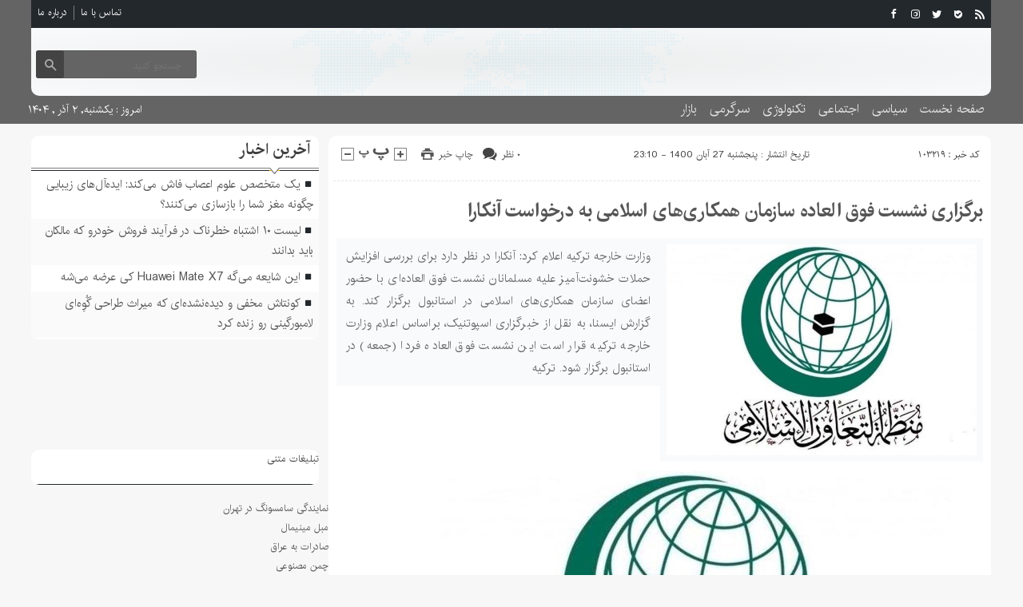

--- FILE ---
content_type: text/html; charset=UTF-8
request_url: https://mgwd.ir/%D8%A8%D8%B1%DA%AF%D8%B2%D8%A7%D8%B1%DB%8C-%D9%86%D8%B4%D8%B3%D8%AA-%D9%81%D9%88%D9%82-%D8%A7%D9%84%D8%B9%D8%A7%D8%AF%D9%87-%D8%B3%D8%A7%D8%B2%D9%85%D8%A7%D9%86-%D9%87%D9%85%DA%A9%D8%A7%D8%B1%DB%8C/
body_size: 12130
content:
<!DOCTYPE html>
<!--[if lt IE 7 ]><html class="ie ie6" dir="rtl" lang="fa-IR"> <![endif]-->
<!--[if IE 7 ]><html class="ie ie7" dir="rtl" lang="fa-IR"> <![endif]-->
<!--[if IE 8 ]><html class="ie ie8" dir="rtl" lang="fa-IR"> <![endif]-->
<!--[if (gte IE 9)|!(IE)]><!--><html dir="rtl" lang="fa-IR"> <!--<![endif]-->
<head><meta name="google-site-verification" content="1HESh9ArZgxVD2IbMQU9j87qsGCqgvBBoahTcS2RsiQ" />
<meta charset="UTF-8">
<title>برگزاری نشست فوق العاده سازمان همکاری‌های اسلامی به درخواست آنکارا | مجود نیوز</title>
<meta name='robots' content='max-image-preview:large' />
	<style>img:is([sizes="auto" i], [sizes^="auto," i]) { contain-intrinsic-size: 3000px 1500px }</style>
	<link rel="alternate" type="application/rss+xml" title="مجود نیوز &raquo; برگزاری نشست فوق العاده سازمان همکاری‌های اسلامی به درخواست آنکارا خوراک دیدگاه‌ها" href="https://mgwd.ir/%d8%a8%d8%b1%da%af%d8%b2%d8%a7%d8%b1%db%8c-%d9%86%d8%b4%d8%b3%d8%aa-%d9%81%d9%88%d9%82-%d8%a7%d9%84%d8%b9%d8%a7%d8%af%d9%87-%d8%b3%d8%a7%d8%b2%d9%85%d8%a7%d9%86-%d9%87%d9%85%da%a9%d8%a7%d8%b1%db%8c/feed/" />
<script type="text/javascript">
/* <![CDATA[ */
window._wpemojiSettings = {"baseUrl":"https:\/\/s.w.org\/images\/core\/emoji\/16.0.1\/72x72\/","ext":".png","svgUrl":"https:\/\/s.w.org\/images\/core\/emoji\/16.0.1\/svg\/","svgExt":".svg","source":{"concatemoji":"https:\/\/mgwd.ir\/wp-includes\/js\/wp-emoji-release.min.js"}};
/*! This file is auto-generated */
!function(s,n){var o,i,e;function c(e){try{var t={supportTests:e,timestamp:(new Date).valueOf()};sessionStorage.setItem(o,JSON.stringify(t))}catch(e){}}function p(e,t,n){e.clearRect(0,0,e.canvas.width,e.canvas.height),e.fillText(t,0,0);var t=new Uint32Array(e.getImageData(0,0,e.canvas.width,e.canvas.height).data),a=(e.clearRect(0,0,e.canvas.width,e.canvas.height),e.fillText(n,0,0),new Uint32Array(e.getImageData(0,0,e.canvas.width,e.canvas.height).data));return t.every(function(e,t){return e===a[t]})}function u(e,t){e.clearRect(0,0,e.canvas.width,e.canvas.height),e.fillText(t,0,0);for(var n=e.getImageData(16,16,1,1),a=0;a<n.data.length;a++)if(0!==n.data[a])return!1;return!0}function f(e,t,n,a){switch(t){case"flag":return n(e,"\ud83c\udff3\ufe0f\u200d\u26a7\ufe0f","\ud83c\udff3\ufe0f\u200b\u26a7\ufe0f")?!1:!n(e,"\ud83c\udde8\ud83c\uddf6","\ud83c\udde8\u200b\ud83c\uddf6")&&!n(e,"\ud83c\udff4\udb40\udc67\udb40\udc62\udb40\udc65\udb40\udc6e\udb40\udc67\udb40\udc7f","\ud83c\udff4\u200b\udb40\udc67\u200b\udb40\udc62\u200b\udb40\udc65\u200b\udb40\udc6e\u200b\udb40\udc67\u200b\udb40\udc7f");case"emoji":return!a(e,"\ud83e\udedf")}return!1}function g(e,t,n,a){var r="undefined"!=typeof WorkerGlobalScope&&self instanceof WorkerGlobalScope?new OffscreenCanvas(300,150):s.createElement("canvas"),o=r.getContext("2d",{willReadFrequently:!0}),i=(o.textBaseline="top",o.font="600 32px Arial",{});return e.forEach(function(e){i[e]=t(o,e,n,a)}),i}function t(e){var t=s.createElement("script");t.src=e,t.defer=!0,s.head.appendChild(t)}"undefined"!=typeof Promise&&(o="wpEmojiSettingsSupports",i=["flag","emoji"],n.supports={everything:!0,everythingExceptFlag:!0},e=new Promise(function(e){s.addEventListener("DOMContentLoaded",e,{once:!0})}),new Promise(function(t){var n=function(){try{var e=JSON.parse(sessionStorage.getItem(o));if("object"==typeof e&&"number"==typeof e.timestamp&&(new Date).valueOf()<e.timestamp+604800&&"object"==typeof e.supportTests)return e.supportTests}catch(e){}return null}();if(!n){if("undefined"!=typeof Worker&&"undefined"!=typeof OffscreenCanvas&&"undefined"!=typeof URL&&URL.createObjectURL&&"undefined"!=typeof Blob)try{var e="postMessage("+g.toString()+"("+[JSON.stringify(i),f.toString(),p.toString(),u.toString()].join(",")+"));",a=new Blob([e],{type:"text/javascript"}),r=new Worker(URL.createObjectURL(a),{name:"wpTestEmojiSupports"});return void(r.onmessage=function(e){c(n=e.data),r.terminate(),t(n)})}catch(e){}c(n=g(i,f,p,u))}t(n)}).then(function(e){for(var t in e)n.supports[t]=e[t],n.supports.everything=n.supports.everything&&n.supports[t],"flag"!==t&&(n.supports.everythingExceptFlag=n.supports.everythingExceptFlag&&n.supports[t]);n.supports.everythingExceptFlag=n.supports.everythingExceptFlag&&!n.supports.flag,n.DOMReady=!1,n.readyCallback=function(){n.DOMReady=!0}}).then(function(){return e}).then(function(){var e;n.supports.everything||(n.readyCallback(),(e=n.source||{}).concatemoji?t(e.concatemoji):e.wpemoji&&e.twemoji&&(t(e.twemoji),t(e.wpemoji)))}))}((window,document),window._wpemojiSettings);
/* ]]> */
</script>
<style id='wp-emoji-styles-inline-css' type='text/css'>

	img.wp-smiley, img.emoji {
		display: inline !important;
		border: none !important;
		box-shadow: none !important;
		height: 1em !important;
		width: 1em !important;
		margin: 0 0.07em !important;
		vertical-align: -0.1em !important;
		background: none !important;
		padding: 0 !important;
	}
</style>
<link rel='stylesheet' id='wp-block-library-rtl-css' href='https://mgwd.ir/wp-includes/css/dist/block-library/style-rtl.min.css' type='text/css' media='all' />
<style id='classic-theme-styles-inline-css' type='text/css'>
/*! This file is auto-generated */
.wp-block-button__link{color:#fff;background-color:#32373c;border-radius:9999px;box-shadow:none;text-decoration:none;padding:calc(.667em + 2px) calc(1.333em + 2px);font-size:1.125em}.wp-block-file__button{background:#32373c;color:#fff;text-decoration:none}
</style>
<style id='global-styles-inline-css' type='text/css'>
:root{--wp--preset--aspect-ratio--square: 1;--wp--preset--aspect-ratio--4-3: 4/3;--wp--preset--aspect-ratio--3-4: 3/4;--wp--preset--aspect-ratio--3-2: 3/2;--wp--preset--aspect-ratio--2-3: 2/3;--wp--preset--aspect-ratio--16-9: 16/9;--wp--preset--aspect-ratio--9-16: 9/16;--wp--preset--color--black: #000000;--wp--preset--color--cyan-bluish-gray: #abb8c3;--wp--preset--color--white: #ffffff;--wp--preset--color--pale-pink: #f78da7;--wp--preset--color--vivid-red: #cf2e2e;--wp--preset--color--luminous-vivid-orange: #ff6900;--wp--preset--color--luminous-vivid-amber: #fcb900;--wp--preset--color--light-green-cyan: #7bdcb5;--wp--preset--color--vivid-green-cyan: #00d084;--wp--preset--color--pale-cyan-blue: #8ed1fc;--wp--preset--color--vivid-cyan-blue: #0693e3;--wp--preset--color--vivid-purple: #9b51e0;--wp--preset--gradient--vivid-cyan-blue-to-vivid-purple: linear-gradient(135deg,rgba(6,147,227,1) 0%,rgb(155,81,224) 100%);--wp--preset--gradient--light-green-cyan-to-vivid-green-cyan: linear-gradient(135deg,rgb(122,220,180) 0%,rgb(0,208,130) 100%);--wp--preset--gradient--luminous-vivid-amber-to-luminous-vivid-orange: linear-gradient(135deg,rgba(252,185,0,1) 0%,rgba(255,105,0,1) 100%);--wp--preset--gradient--luminous-vivid-orange-to-vivid-red: linear-gradient(135deg,rgba(255,105,0,1) 0%,rgb(207,46,46) 100%);--wp--preset--gradient--very-light-gray-to-cyan-bluish-gray: linear-gradient(135deg,rgb(238,238,238) 0%,rgb(169,184,195) 100%);--wp--preset--gradient--cool-to-warm-spectrum: linear-gradient(135deg,rgb(74,234,220) 0%,rgb(151,120,209) 20%,rgb(207,42,186) 40%,rgb(238,44,130) 60%,rgb(251,105,98) 80%,rgb(254,248,76) 100%);--wp--preset--gradient--blush-light-purple: linear-gradient(135deg,rgb(255,206,236) 0%,rgb(152,150,240) 100%);--wp--preset--gradient--blush-bordeaux: linear-gradient(135deg,rgb(254,205,165) 0%,rgb(254,45,45) 50%,rgb(107,0,62) 100%);--wp--preset--gradient--luminous-dusk: linear-gradient(135deg,rgb(255,203,112) 0%,rgb(199,81,192) 50%,rgb(65,88,208) 100%);--wp--preset--gradient--pale-ocean: linear-gradient(135deg,rgb(255,245,203) 0%,rgb(182,227,212) 50%,rgb(51,167,181) 100%);--wp--preset--gradient--electric-grass: linear-gradient(135deg,rgb(202,248,128) 0%,rgb(113,206,126) 100%);--wp--preset--gradient--midnight: linear-gradient(135deg,rgb(2,3,129) 0%,rgb(40,116,252) 100%);--wp--preset--font-size--small: 13px;--wp--preset--font-size--medium: 20px;--wp--preset--font-size--large: 36px;--wp--preset--font-size--x-large: 42px;--wp--preset--spacing--20: 0.44rem;--wp--preset--spacing--30: 0.67rem;--wp--preset--spacing--40: 1rem;--wp--preset--spacing--50: 1.5rem;--wp--preset--spacing--60: 2.25rem;--wp--preset--spacing--70: 3.38rem;--wp--preset--spacing--80: 5.06rem;--wp--preset--shadow--natural: 6px 6px 9px rgba(0, 0, 0, 0.2);--wp--preset--shadow--deep: 12px 12px 50px rgba(0, 0, 0, 0.4);--wp--preset--shadow--sharp: 6px 6px 0px rgba(0, 0, 0, 0.2);--wp--preset--shadow--outlined: 6px 6px 0px -3px rgba(255, 255, 255, 1), 6px 6px rgba(0, 0, 0, 1);--wp--preset--shadow--crisp: 6px 6px 0px rgba(0, 0, 0, 1);}:where(.is-layout-flex){gap: 0.5em;}:where(.is-layout-grid){gap: 0.5em;}body .is-layout-flex{display: flex;}.is-layout-flex{flex-wrap: wrap;align-items: center;}.is-layout-flex > :is(*, div){margin: 0;}body .is-layout-grid{display: grid;}.is-layout-grid > :is(*, div){margin: 0;}:where(.wp-block-columns.is-layout-flex){gap: 2em;}:where(.wp-block-columns.is-layout-grid){gap: 2em;}:where(.wp-block-post-template.is-layout-flex){gap: 1.25em;}:where(.wp-block-post-template.is-layout-grid){gap: 1.25em;}.has-black-color{color: var(--wp--preset--color--black) !important;}.has-cyan-bluish-gray-color{color: var(--wp--preset--color--cyan-bluish-gray) !important;}.has-white-color{color: var(--wp--preset--color--white) !important;}.has-pale-pink-color{color: var(--wp--preset--color--pale-pink) !important;}.has-vivid-red-color{color: var(--wp--preset--color--vivid-red) !important;}.has-luminous-vivid-orange-color{color: var(--wp--preset--color--luminous-vivid-orange) !important;}.has-luminous-vivid-amber-color{color: var(--wp--preset--color--luminous-vivid-amber) !important;}.has-light-green-cyan-color{color: var(--wp--preset--color--light-green-cyan) !important;}.has-vivid-green-cyan-color{color: var(--wp--preset--color--vivid-green-cyan) !important;}.has-pale-cyan-blue-color{color: var(--wp--preset--color--pale-cyan-blue) !important;}.has-vivid-cyan-blue-color{color: var(--wp--preset--color--vivid-cyan-blue) !important;}.has-vivid-purple-color{color: var(--wp--preset--color--vivid-purple) !important;}.has-black-background-color{background-color: var(--wp--preset--color--black) !important;}.has-cyan-bluish-gray-background-color{background-color: var(--wp--preset--color--cyan-bluish-gray) !important;}.has-white-background-color{background-color: var(--wp--preset--color--white) !important;}.has-pale-pink-background-color{background-color: var(--wp--preset--color--pale-pink) !important;}.has-vivid-red-background-color{background-color: var(--wp--preset--color--vivid-red) !important;}.has-luminous-vivid-orange-background-color{background-color: var(--wp--preset--color--luminous-vivid-orange) !important;}.has-luminous-vivid-amber-background-color{background-color: var(--wp--preset--color--luminous-vivid-amber) !important;}.has-light-green-cyan-background-color{background-color: var(--wp--preset--color--light-green-cyan) !important;}.has-vivid-green-cyan-background-color{background-color: var(--wp--preset--color--vivid-green-cyan) !important;}.has-pale-cyan-blue-background-color{background-color: var(--wp--preset--color--pale-cyan-blue) !important;}.has-vivid-cyan-blue-background-color{background-color: var(--wp--preset--color--vivid-cyan-blue) !important;}.has-vivid-purple-background-color{background-color: var(--wp--preset--color--vivid-purple) !important;}.has-black-border-color{border-color: var(--wp--preset--color--black) !important;}.has-cyan-bluish-gray-border-color{border-color: var(--wp--preset--color--cyan-bluish-gray) !important;}.has-white-border-color{border-color: var(--wp--preset--color--white) !important;}.has-pale-pink-border-color{border-color: var(--wp--preset--color--pale-pink) !important;}.has-vivid-red-border-color{border-color: var(--wp--preset--color--vivid-red) !important;}.has-luminous-vivid-orange-border-color{border-color: var(--wp--preset--color--luminous-vivid-orange) !important;}.has-luminous-vivid-amber-border-color{border-color: var(--wp--preset--color--luminous-vivid-amber) !important;}.has-light-green-cyan-border-color{border-color: var(--wp--preset--color--light-green-cyan) !important;}.has-vivid-green-cyan-border-color{border-color: var(--wp--preset--color--vivid-green-cyan) !important;}.has-pale-cyan-blue-border-color{border-color: var(--wp--preset--color--pale-cyan-blue) !important;}.has-vivid-cyan-blue-border-color{border-color: var(--wp--preset--color--vivid-cyan-blue) !important;}.has-vivid-purple-border-color{border-color: var(--wp--preset--color--vivid-purple) !important;}.has-vivid-cyan-blue-to-vivid-purple-gradient-background{background: var(--wp--preset--gradient--vivid-cyan-blue-to-vivid-purple) !important;}.has-light-green-cyan-to-vivid-green-cyan-gradient-background{background: var(--wp--preset--gradient--light-green-cyan-to-vivid-green-cyan) !important;}.has-luminous-vivid-amber-to-luminous-vivid-orange-gradient-background{background: var(--wp--preset--gradient--luminous-vivid-amber-to-luminous-vivid-orange) !important;}.has-luminous-vivid-orange-to-vivid-red-gradient-background{background: var(--wp--preset--gradient--luminous-vivid-orange-to-vivid-red) !important;}.has-very-light-gray-to-cyan-bluish-gray-gradient-background{background: var(--wp--preset--gradient--very-light-gray-to-cyan-bluish-gray) !important;}.has-cool-to-warm-spectrum-gradient-background{background: var(--wp--preset--gradient--cool-to-warm-spectrum) !important;}.has-blush-light-purple-gradient-background{background: var(--wp--preset--gradient--blush-light-purple) !important;}.has-blush-bordeaux-gradient-background{background: var(--wp--preset--gradient--blush-bordeaux) !important;}.has-luminous-dusk-gradient-background{background: var(--wp--preset--gradient--luminous-dusk) !important;}.has-pale-ocean-gradient-background{background: var(--wp--preset--gradient--pale-ocean) !important;}.has-electric-grass-gradient-background{background: var(--wp--preset--gradient--electric-grass) !important;}.has-midnight-gradient-background{background: var(--wp--preset--gradient--midnight) !important;}.has-small-font-size{font-size: var(--wp--preset--font-size--small) !important;}.has-medium-font-size{font-size: var(--wp--preset--font-size--medium) !important;}.has-large-font-size{font-size: var(--wp--preset--font-size--large) !important;}.has-x-large-font-size{font-size: var(--wp--preset--font-size--x-large) !important;}
:where(.wp-block-post-template.is-layout-flex){gap: 1.25em;}:where(.wp-block-post-template.is-layout-grid){gap: 1.25em;}
:where(.wp-block-columns.is-layout-flex){gap: 2em;}:where(.wp-block-columns.is-layout-grid){gap: 2em;}
:root :where(.wp-block-pullquote){font-size: 1.5em;line-height: 1.6;}
</style>
<link rel='stylesheet' id='stylecss-css' href='https://mgwd.ir/wp-content/themes/fanous/style.css' type='text/css' media='all' />
<link rel='stylesheet' id='carousel-css' href='https://mgwd.ir/wp-content/themes/fanous/css/owl.carousel.css' type='text/css' media='all' />
<link rel='stylesheet' id='irancss-css' href='https://mgwd.ir/wp-content/themes/fanous/css/fonts/iran.css' type='text/css' media='all' />
<link rel='stylesheet' id='blackcss-css' href='https://mgwd.ir/wp-content/themes/fanous/css/color/black.css' type='text/css' media='all' />
<link rel='stylesheet' id='responsive-css' href='https://mgwd.ir/wp-content/themes/fanous/css/responsive.css' type='text/css' media='all' />
<script type="text/javascript" src="https://mgwd.ir/wp-includes/js/jquery/jquery.min.js" id="jquery-core-js"></script>
<script type="text/javascript" src="https://mgwd.ir/wp-includes/js/jquery/jquery-migrate.min.js" id="jquery-migrate-js"></script>
<script type="text/javascript" src="https://mgwd.ir/wp-content/themes/fanous/js/plugin.bayannews.js" id="plugins-js"></script>
<script type="text/javascript" src="https://mgwd.ir/wp-content/themes/fanous/js/owlcarousel.bayannews.js" id="owlcarousel-js"></script>
<script type="text/javascript" src="https://mgwd.ir/wp-content/themes/fanous/js/oc.plugin.bayannews.js" id="ocplugin-js"></script>
<script type="text/javascript" src="https://mgwd.ir/wp-content/themes/fanous/js/enscroll.bayannews.js" id="enscroll-js"></script>
<link rel="https://api.w.org/" href="https://mgwd.ir/wp-json/" /><link rel="alternate" title="JSON" type="application/json" href="https://mgwd.ir/wp-json/wp/v2/posts/103219" /><link rel="EditURI" type="application/rsd+xml" title="RSD" href="https://mgwd.ir/xmlrpc.php?rsd" />
<meta name="generator" content="WordPress 6.8.3" />
<link rel="canonical" href="https://mgwd.ir/%d8%a8%d8%b1%da%af%d8%b2%d8%a7%d8%b1%db%8c-%d9%86%d8%b4%d8%b3%d8%aa-%d9%81%d9%88%d9%82-%d8%a7%d9%84%d8%b9%d8%a7%d8%af%d9%87-%d8%b3%d8%a7%d8%b2%d9%85%d8%a7%d9%86-%d9%87%d9%85%da%a9%d8%a7%d8%b1%db%8c/" />
<link rel='shortlink' href='https://mgwd.ir/?p=103219' />
<link rel="alternate" title="oEmbed (JSON)" type="application/json+oembed" href="https://mgwd.ir/wp-json/oembed/1.0/embed?url=https%3A%2F%2Fmgwd.ir%2F%25d8%25a8%25d8%25b1%25da%25af%25d8%25b2%25d8%25a7%25d8%25b1%25db%258c-%25d9%2586%25d8%25b4%25d8%25b3%25d8%25aa-%25d9%2581%25d9%2588%25d9%2582-%25d8%25a7%25d9%2584%25d8%25b9%25d8%25a7%25d8%25af%25d9%2587-%25d8%25b3%25d8%25a7%25d8%25b2%25d9%2585%25d8%25a7%25d9%2586-%25d9%2587%25d9%2585%25da%25a9%25d8%25a7%25d8%25b1%25db%258c%2F" />
<link rel="alternate" title="oEmbed (XML)" type="text/xml+oembed" href="https://mgwd.ir/wp-json/oembed/1.0/embed?url=https%3A%2F%2Fmgwd.ir%2F%25d8%25a8%25d8%25b1%25da%25af%25d8%25b2%25d8%25a7%25d8%25b1%25db%258c-%25d9%2586%25d8%25b4%25d8%25b3%25d8%25aa-%25d9%2581%25d9%2588%25d9%2582-%25d8%25a7%25d9%2584%25d8%25b9%25d8%25a7%25d8%25af%25d9%2587-%25d8%25b3%25d8%25a7%25d8%25b2%25d9%2585%25d8%25a7%25d9%2586-%25d9%2587%25d9%2585%25da%25a9%25d8%25a7%25d8%25b1%25db%258c%2F&#038;format=xml" />
<link href="https://mgwd.ir/wp-content/themes/fanous/favicon.ico" rel="shortcut icon">

<meta property="og:image" content="https://mgwd.ir/wp-includes/images/media/default.svg" />
<!--[if IE]><script src="https://mgwd.ir/wp-content/themes/fanous/js/modernizr.js"></script><![endif]-->
<meta name="fontiran.com:license" content="JJQVH">
<meta name="viewport" content="width=device-width, initial-scale=1">
<meta name="MobileOptimized" content="width">
<meta name="HandheldFriendly" content="true"> 
<meta name="theme-color" content="#23282d">
<link rel="pingback" href="https://mgwd.ir/xmlrpc.php">
<link rel="icon" href="https://mgwd.ir/wp-content/uploads/2021/12/cropped-Untitled-32x32.png" sizes="32x32" />
<link rel="icon" href="https://mgwd.ir/wp-content/uploads/2021/12/cropped-Untitled-192x192.png" sizes="192x192" />
<link rel="apple-touch-icon" href="https://mgwd.ir/wp-content/uploads/2021/12/cropped-Untitled-180x180.png" />
<meta name="msapplication-TileImage" content="https://mgwd.ir/wp-content/uploads/2021/12/cropped-Untitled-270x270.png" />
</head><meta name="google-site-verification" content="1HESh9ArZgxVD2IbMQU9j87qsGCqgvBBoahTcS2RsiQ" />
<body class="body">
<header id="header">


<div class="container">

<div class="topheader">

<div class="topheaderr">

</div><!-- topheaderr --> 


  




<div class="topheaderl">

<div class="hsocials">


<a class="icon-facebook" title="فيسبوک" rel="nofollow" target="_blank" href="#"></a>

<a class="icon-instagram" title="اينستاگرام" rel="nofollow" target="_blank" href="#"></a>
<a class="icon-twitter" title="تويتر" rel="nofollow" target="_blank" href="#"></a>











<a class="icon-bale" title="بله" rel="nofollow" target="_blank" href="#"></a>


<a class=" icon-feed" title="فید"  target="_blank" href="https://mgwd.ir/feed/rss/"></a>

 </div>
  
 
 
</div><!-- topheaderl -->
<nav>
  <div class="menu-%d9%85%d9%86%d9%88%db%8c-%d8%ac%d8%b3%d8%aa%d8%ac%d9%88-container"><ul id="menu-%d9%85%d9%86%d9%88%db%8c-%d8%ac%d8%b3%d8%aa%d8%ac%d9%88" class="none"><li id="menu-item-122" class="menu-item menu-item-type-post_type menu-item-object-page menu-item-122"><a href="https://mgwd.ir/%d8%aa%d9%85%d8%a7%d8%b3-%d8%a8%d8%a7-%d9%85%d8%a7/">تماس با ما</a></li>
<li id="menu-item-123" class="menu-item menu-item-type-post_type menu-item-object-page menu-item-123"><a href="https://mgwd.ir/%d8%af%d8%b1%d8%a8%d8%a7%d8%b1%d9%87-%d9%85%d8%a7/">درباره ما</a></li>
</ul></div>  </nav>









</div><!-- topheader -->

</div><!-- container -->



<div class="container">
<div class="logo_search">

   <div class="logo">
   
   <a title="" href="https://mgwd.ir">
<h1></h1>
<h2></h2>

</a>
                </div>
                <!-- logo -->
		
				
            <div class="ads">

                <a  href="">
				<img src="" alt="" title="" alt="" /></a>
<!-- پایان تبلیغات متنی  در تاریخ  می باشد -->


            </div>			
			        					
					
					
					
					
	<div class="search_area">	<form class="search" method="get" action="https://mgwd.ir">
<input type="text" value="" placeholder="جستجو کنید..." name="s" class="text">
<button type="submit"><i class="icon-search"></i></button>
</form>	

			
</div>					
					
					
					
					
					
					
	
</div> <!-- logo_search -->
</div> <!-- container -->



<nav class="categories">
<div class="containerh">
<div class="bodydeactive"></div>

<div class="navicon"><i class="icon-menu"></i></div>


<ul class="zetta-menu zm-response-switch zm-effect-slide-bottom">
<em class="headfix">
<b>مجود نیوز</b>
<b></b>
<i>x</i>
</em>
<span class="cat_menu">
<a title="مجود نیوز" href="https://mgwd.ir">صفحه اصلی</a>

<a title="تماس با ما" href="https://mgwd.ir/contactus/">تماس با ما</a>


<span>موضوعات</span>
</span>
<li id="menu-item-16" class="menu-item menu-item-type-custom menu-item-object-custom menu-item-home menu-item-16"><a href="https://mgwd.ir">صفحه نخست</a><i class="icon-cheveron-down has-children-menu-item-icon"></i></li>
<li id="menu-item-108" class="menu-item menu-item-type-taxonomy menu-item-object-category menu-item-108"><a href="https://mgwd.ir/category/%d8%b3%db%8c%d8%a7%d8%b3%db%8c/">سیاسی</a><i class="icon-cheveron-down has-children-menu-item-icon"></i></li>
<li id="menu-item-208758" class="menu-item menu-item-type-taxonomy menu-item-object-category menu-item-has-children menu-item-208758"><a href="https://mgwd.ir/category/%d8%a7%d8%ac%d8%aa%d9%85%d8%a7%d8%b9%db%8c/">اجتماعی</a><i class="icon-cheveron-down has-children-menu-item-icon"></i>
<ul class="sub-menu">
	<li id="menu-item-208759" class="menu-item menu-item-type-taxonomy menu-item-object-category menu-item-208759"><a href="https://mgwd.ir/category/%d8%a7%d9%86%da%af%db%8c%d8%b2%d8%b4%db%8c/">انگیزشی</a><i class="icon-cheveron-down has-children-menu-item-icon"></i></li>
	<li id="menu-item-208760" class="menu-item menu-item-type-taxonomy menu-item-object-category menu-item-208760"><a href="https://mgwd.ir/category/%d8%ad%d9%82%d9%88%d9%82%db%8c/">حقوقی</a><i class="icon-cheveron-down has-children-menu-item-icon"></i></li>
	<li id="menu-item-208761" class="menu-item menu-item-type-taxonomy menu-item-object-category menu-item-208761"><a href="https://mgwd.ir/category/%d8%a2%d9%85%d9%88%d8%b2%d8%b4%db%8c/">آموزشی</a><i class="icon-cheveron-down has-children-menu-item-icon"></i></li>
	<li id="menu-item-208762" class="menu-item menu-item-type-taxonomy menu-item-object-category menu-item-208762"><a href="https://mgwd.ir/category/%d8%a2%d8%b4%d9%be%d8%b2%db%8c/">آشپزی</a><i class="icon-cheveron-down has-children-menu-item-icon"></i></li>
	<li id="menu-item-208763" class="menu-item menu-item-type-taxonomy menu-item-object-category menu-item-208763"><a href="https://mgwd.ir/category/%d9%be%d8%b2%d8%b4%da%a9%db%8c/">پزشکی</a><i class="icon-cheveron-down has-children-menu-item-icon"></i></li>
	<li id="menu-item-208764" class="menu-item menu-item-type-taxonomy menu-item-object-category menu-item-208764"><a href="https://mgwd.ir/category/%d8%ad%d9%88%d8%a7%d8%af%d8%ab/">حوادث</a><i class="icon-cheveron-down has-children-menu-item-icon"></i></li>
	<li id="menu-item-208765" class="menu-item menu-item-type-taxonomy menu-item-object-category menu-item-208765"><a href="https://mgwd.ir/category/%d8%b2%db%8c%d8%a8%d8%a7%db%8c%db%8c-%d9%88-%d8%b2%d9%86%d8%af%da%af%db%8c/">زیبایی و زندگی</a><i class="icon-cheveron-down has-children-menu-item-icon"></i></li>
	<li id="menu-item-208766" class="menu-item menu-item-type-taxonomy menu-item-object-category menu-item-208766"><a href="https://mgwd.ir/category/%d8%b3%d9%84%d8%a7%d9%85%d8%aa%db%8c/">سلامتی</a><i class="icon-cheveron-down has-children-menu-item-icon"></i></li>
	<li id="menu-item-208767" class="menu-item menu-item-type-taxonomy menu-item-object-category menu-item-208767"><a href="https://mgwd.ir/category/%da%a9%d8%b4%d8%a7%d9%88%d8%b1%d8%b2%db%8c/">کشاورزی</a><i class="icon-cheveron-down has-children-menu-item-icon"></i></li>
	<li id="menu-item-208768" class="menu-item menu-item-type-taxonomy menu-item-object-category menu-item-208768"><a href="https://mgwd.ir/category/%d9%85%d8%ad%db%8c%d8%b7-%d8%b2%db%8c%d8%b3%d8%aa/">محیط زیست</a><i class="icon-cheveron-down has-children-menu-item-icon"></i></li>
	<li id="menu-item-208769" class="menu-item menu-item-type-taxonomy menu-item-object-category menu-item-208769"><a href="https://mgwd.ir/category/%d9%87%d9%88%d8%a7%d8%b4%d9%86%d8%a7%d8%b3%db%8c/">هواشناسی</a><i class="icon-cheveron-down has-children-menu-item-icon"></i></li>
</ul>
</li>
<li id="menu-item-208770" class="menu-item menu-item-type-taxonomy menu-item-object-category menu-item-has-children menu-item-208770"><a href="https://mgwd.ir/category/%d8%aa%da%a9%d9%86%d9%88%d9%84%d9%88%da%98%db%8c/">تکنولوژی</a><i class="icon-cheveron-down has-children-menu-item-icon"></i>
<ul class="sub-menu">
	<li id="menu-item-208771" class="menu-item menu-item-type-taxonomy menu-item-object-category menu-item-208771"><a href="https://mgwd.ir/category/%d8%b9%d9%84%d9%85-%d9%88-%d8%aa%da%a9%d9%86%d9%88%d9%84%d9%88%da%98%db%8c/">علم و تکنولوژی</a><i class="icon-cheveron-down has-children-menu-item-icon"></i></li>
	<li id="menu-item-208772" class="menu-item menu-item-type-taxonomy menu-item-object-category menu-item-208772"><a href="https://mgwd.ir/category/%d8%a7%d8%b1%d8%aa%d8%a8%d8%a7%d8%b7%d8%a7%d8%aa/">ارتباطات</a><i class="icon-cheveron-down has-children-menu-item-icon"></i></li>
	<li id="menu-item-208773" class="menu-item menu-item-type-taxonomy menu-item-object-category menu-item-208773"><a href="https://mgwd.ir/category/%d8%b9%d9%84%d9%85-%d9%88-%d9%81%d9%86%d8%a7%d9%88%d8%b1%db%8c/">علم و فناوری</a><i class="icon-cheveron-down has-children-menu-item-icon"></i></li>
	<li id="menu-item-208774" class="menu-item menu-item-type-taxonomy menu-item-object-category menu-item-208774"><a href="https://mgwd.ir/category/%d8%ae%d9%88%d8%af%d8%b1%d9%88/">خودرو</a><i class="icon-cheveron-down has-children-menu-item-icon"></i></li>
	<li id="menu-item-208775" class="menu-item menu-item-type-taxonomy menu-item-object-category menu-item-208775"><a href="https://mgwd.ir/category/%da%a9%d8%a7%d9%85%d9%be%db%8c%d9%88%d8%aa%d8%b1/">کامپیوتر</a><i class="icon-cheveron-down has-children-menu-item-icon"></i></li>
	<li id="menu-item-208776" class="menu-item menu-item-type-taxonomy menu-item-object-category menu-item-208776"><a href="https://mgwd.ir/category/%d9%85%d9%88%d8%a8%d8%a7%db%8c%d9%84/">موبایل</a><i class="icon-cheveron-down has-children-menu-item-icon"></i></li>
	<li id="menu-item-208777" class="menu-item menu-item-type-taxonomy menu-item-object-category menu-item-208777"><a href="https://mgwd.ir/category/%d8%a7%d9%86%d8%b1%da%98%db%8c/">انرژی</a><i class="icon-cheveron-down has-children-menu-item-icon"></i></li>
</ul>
</li>
<li id="menu-item-208778" class="menu-item menu-item-type-taxonomy menu-item-object-category menu-item-has-children menu-item-208778"><a href="https://mgwd.ir/category/%d8%b3%d8%b1%da%af%d8%b1%d9%85%db%8c/">سرگرمی</a><i class="icon-cheveron-down has-children-menu-item-icon"></i>
<ul class="sub-menu">
	<li id="menu-item-208779" class="menu-item menu-item-type-taxonomy menu-item-object-category menu-item-208779"><a href="https://mgwd.ir/category/%d9%81%d8%b1%d9%87%d9%86%da%af%db%8c/">فرهنگی</a><i class="icon-cheveron-down has-children-menu-item-icon"></i></li>
	<li id="menu-item-208780" class="menu-item menu-item-type-taxonomy menu-item-object-category menu-item-208780"><a href="https://mgwd.ir/category/%d9%88%d8%b1%d8%b2%d8%b4%db%8c/">ورزشی</a><i class="icon-cheveron-down has-children-menu-item-icon"></i></li>
	<li id="menu-item-208781" class="menu-item menu-item-type-taxonomy menu-item-object-category menu-item-208781"><a href="https://mgwd.ir/category/%d9%81%db%8c%d9%84%d9%85-%d9%88-%d8%b3%d8%b1%db%8c%d8%a7%d9%84/">فیلم و سریال</a><i class="icon-cheveron-down has-children-menu-item-icon"></i></li>
	<li id="menu-item-208782" class="menu-item menu-item-type-taxonomy menu-item-object-category menu-item-208782"><a href="https://mgwd.ir/category/%d9%85%d9%88%d8%b3%db%8c%d9%82%db%8c/">موسیقی</a><i class="icon-cheveron-down has-children-menu-item-icon"></i></li>
	<li id="menu-item-208783" class="menu-item menu-item-type-taxonomy menu-item-object-category menu-item-208783"><a href="https://mgwd.ir/category/%da%a9%d8%aa%d8%a7%d8%a8/">کتاب</a><i class="icon-cheveron-down has-children-menu-item-icon"></i></li>
	<li id="menu-item-208784" class="menu-item menu-item-type-taxonomy menu-item-object-category menu-item-208784"><a href="https://mgwd.ir/category/%da%af%d8%b1%d8%af%d8%b4%da%af%d8%b1%db%8c/">گردشگری</a><i class="icon-cheveron-down has-children-menu-item-icon"></i></li>
	<li id="menu-item-208785" class="menu-item menu-item-type-taxonomy menu-item-object-category menu-item-208785"><a href="https://mgwd.ir/category/%d8%a8%d8%a7%d8%b2%db%8c-%d9%88-%d8%b3%d8%b1%da%af%d8%b1%d9%85%db%8c/">بازی و سرگرمی</a><i class="icon-cheveron-down has-children-menu-item-icon"></i></li>
</ul>
</li>
<li id="menu-item-208786" class="menu-item menu-item-type-taxonomy menu-item-object-category menu-item-has-children menu-item-208786"><a href="https://mgwd.ir/category/%d8%a8%d8%a7%d8%b2%d8%a7%d8%b1/">بازار</a><i class="icon-cheveron-down has-children-menu-item-icon"></i>
<ul class="sub-menu">
	<li id="menu-item-208787" class="menu-item menu-item-type-taxonomy menu-item-object-category menu-item-208787"><a href="https://mgwd.ir/category/%d8%a7%d8%b1%d8%b2%d9%87%d8%a7%db%8c-%d8%af%db%8c%d8%ac%db%8c%d8%aa%d8%a7%d9%84/">ارزهای دیجیتال</a><i class="icon-cheveron-down has-children-menu-item-icon"></i></li>
	<li id="menu-item-208788" class="menu-item menu-item-type-taxonomy menu-item-object-category menu-item-208788"><a href="https://mgwd.ir/category/%d8%a7%d8%b4%d8%aa%d8%ba%d8%a7%d9%84/">اشتغال</a><i class="icon-cheveron-down has-children-menu-item-icon"></i></li>
	<li id="menu-item-208789" class="menu-item menu-item-type-taxonomy menu-item-object-category menu-item-208789"><a href="https://mgwd.ir/category/%d8%a7%d9%82%d8%aa%d8%b5%d8%a7%d8%af/">اقتصاد</a><i class="icon-cheveron-down has-children-menu-item-icon"></i></li>
	<li id="menu-item-208790" class="menu-item menu-item-type-taxonomy menu-item-object-category menu-item-208790"><a href="https://mgwd.ir/category/%d8%aa%d8%ac%d8%a7%d8%b1%d8%aa/">تجارت</a><i class="icon-cheveron-down has-children-menu-item-icon"></i></li>
	<li id="menu-item-208791" class="menu-item menu-item-type-taxonomy menu-item-object-category menu-item-208791"><a href="https://mgwd.ir/category/%d8%b7%d8%b1%d8%a7%d8%ad%db%8c/">طراحی</a><i class="icon-cheveron-down has-children-menu-item-icon"></i></li>
	<li id="menu-item-208792" class="menu-item menu-item-type-taxonomy menu-item-object-category menu-item-208792"><a href="https://mgwd.ir/category/%d8%b7%d8%b1%d8%a7%d8%ad%db%8c-%d9%88-%d8%af%db%8c%d8%b2%d8%a7%db%8c%d9%86/">طراحی و دیزاین</a><i class="icon-cheveron-down has-children-menu-item-icon"></i></li>
	<li id="menu-item-208793" class="menu-item menu-item-type-taxonomy menu-item-object-category menu-item-208793"><a href="https://mgwd.ir/category/%d9%81%d8%b4%d9%86/">فشن</a><i class="icon-cheveron-down has-children-menu-item-icon"></i></li>
	<li id="menu-item-208794" class="menu-item menu-item-type-taxonomy menu-item-object-category menu-item-208794"><a href="https://mgwd.ir/category/%d8%ba%d8%b0%d8%a7/">غذا</a><i class="icon-cheveron-down has-children-menu-item-icon"></i></li>
</ul>
</li>
</ul>









<div class="date"> امروز : یکشنبه, ۲ آذر , ۱۴۰۴ 
</div>

<div class="logoicon">	
<img src="" alt="" title="مجود نیوز" /></div>





</div><!-- nav -->
</nav><!-- categories -->

    </header>

<div class="container">




<div class="main_right">
    
    <div class="single">
<div class="head">
<div class="the_ID">کد خبر : 103219</div>
<span class="the_time">تاریخ انتشار : پنجشنبه 27 آبان 1400 - 23:10</span>
<div class="left">



<span class="news_size">
<a class="news_size_down" id="decfont"><i class="icon-fz1"></i></a>
<a class="news_size_reset" id="resetfont"><i class="icon-fz2"></i></a>
<a class="news_size_up" id="incfont"><i class="icon-fz3"></i></a>
</span>
<span class="print">
    
   <a onclick='window.open("https://mgwd.ir/print/?id=103219", "printwin","left=80,top=80,width=820,height=550,toolbar=1,resizable=0,status=0,scrollbars=1");'>  <i class="icon-print"></i>  چاپ خبر</a></span>

<span class="comments_popup_link"><i class="icon-bubbles2"></i> <a href="https://mgwd.ir/%d8%a8%d8%b1%da%af%d8%b2%d8%a7%d8%b1%db%8c-%d9%86%d8%b4%d8%b3%d8%aa-%d9%81%d9%88%d9%82-%d8%a7%d9%84%d8%b9%d8%a7%d8%af%d9%87-%d8%b3%d8%a7%d8%b2%d9%85%d8%a7%d9%86-%d9%87%d9%85%da%a9%d8%a7%d8%b1%db%8c/#respond">۰ نظر</a></span>



</div>



</div>
<div class="line"></div>















<h1><a title="برگزاری نشست فوق العاده سازمان همکاری‌های اسلامی به درخواست آنکارا" href="https://mgwd.ir/%d8%a8%d8%b1%da%af%d8%b2%d8%a7%d8%b1%db%8c-%d9%86%d8%b4%d8%b3%d8%aa-%d9%81%d9%88%d9%82-%d8%a7%d9%84%d8%b9%d8%a7%d8%af%d9%87-%d8%b3%d8%a7%d8%b2%d9%85%d8%a7%d9%86-%d9%87%d9%85%da%a9%d8%a7%d8%b1%db%8c/">برگزاری نشست فوق العاده سازمان همکاری‌های اسلامی به درخواست آنکارا</a></h1>






<div class="excerptpic">
<div class="pic">

<img src="https://cdn.isna.ir/d/2017/07/19/3/57523854.jpg" title="برگزاری نشست فوق العاده سازمان همکاری‌های اسلامی به درخواست آنکارا" alt="برگزاری نشست فوق العاده سازمان همکاری‌های اسلامی به درخواست آنکارا" width="120" height="80">
</div>

<div class="excerpt"><p>وزارت خارجه ترکیه اعلام کرد: آنکارا در نظر دارد برای بررسی افزایش حملات خشونت‌آمیز علیه مسلمانان نشست فوق العاده‌ای با حضور اعضای سازمان همکاری‌های اسلامی در استانبول برگزار کند. به گزارش ایسنا، به نقل از خبرگزاری اسپوتنیک، براساس اعلام وزارت خارجه ترکیه قرار است این نشست فوق العاده فردا (جمعه) در استانبول برگزار شود. ترکیه</p>
</div>

</div>




<div id="contentsingle" class="contentsingle">



<figure class="item-img img-md"><img decoding="async" class="" title="برگزاری نشست فوق العاده سازمان همکاری‌های اسلامی به درخواست آنکارا" src="https://cdn.isna.ir/d/2017/07/19/3/57523854.jpg" alt="برگزاری نشست فوق العاده سازمان همکاری‌های اسلامی به درخواست آنکارا" /></figure>
<p class="summary">وزارت خارجه ترکیه اعلام کرد: آنکارا در نظر دارد برای بررسی افزایش حملات خشونت‌آمیز علیه مسلمانان نشست فوق العاده‌ای با حضور اعضای سازمان همکاری‌های اسلامی در استانبول برگزار کند.</p>
<div class="item-text">
<p>به گزارش ایسنا، به نقل از خبرگزاری اسپوتنیک، براساس اعلام وزارت خارجه ترکیه قرار است این نشست فوق العاده فردا (جمعه) در استانبول برگزار شود.</p>
<p>ترکیه به عنوان رئیس دوره‌ای سازمان همکاری‌های اسلامی خواستار برگزاری چنین نشستی درباره افزایش خشونتها براساس اسلام هراسی، نژاد پرستی و بیگانه ستیزی شده است. این نشست با ریاست مولود چاووش اوغلو، وزیر خارجه ترکیه برگزار می‌شود.</p>
<p>وزارت خارجه ترکیه اعلام کرد: نمایندگانی از سازمانهای بین المللی از جمله سازمان ملل، اتحادیه اروپا، شورای امنیت و همکاری اروپا حضور خواهند داشت.</p>
<p>خبرگزاری آناتولی به نقل یک منبع دیپلماتیک اعلام کرد در حال حاضر ۲۰ کشور حضور خود را در این نشست تأیید کرده‌اند.</p>
<p>منبع: ایسنا</p>
</div>

</div><!-- content -->
<div class="line"></div>






<section class="related">
  <header>
<h2>اخبار مرتبط </h2>
</header>
<ul>
<li><a href="https://mgwd.ir/%db%8c%da%a9-%d9%85%d8%aa%d8%ae%d8%b5%d8%b5-%d8%b9%d9%84%d9%88%d9%85-%d8%a7%d8%b9%d8%b5%d8%a7%d8%a8-%d9%81%d8%a7%d8%b4-%d9%85%db%8c%da%a9%d9%86%d8%af/" rel="bookmark" title="یک متخصص علوم اعصاب فاش می‌کند: ایده‌آل‌های زیبایی چگونه مغز شما را بازسازی می‌کنند؟">یک متخصص علوم اعصاب فاش می‌کند: ایده‌آل‌های زیبایی چگونه مغز شما را بازسازی می‌کنند؟</a></li>
<li><a href="https://mgwd.ir/%d9%84%db%8c%d8%b3%d8%aa-%db%b1%db%b0-%d8%a7%d8%b4%d8%aa%d8%a8%d8%a7%d9%87-%d8%ae%d8%b7%d8%b1%d9%86%d8%a7%da%a9-%d8%af%d8%b1-%d9%81%d8%b1%d8%a2%db%8c%d9%86%d8%af-%d9%81%d8%b1%d9%88%d8%b4-%d8%ae%d9%88/" rel="bookmark" title="لیست ۱۰ اشتباه خطرناک در فرآیند فروش خودرو که مالکان باید بدانند">لیست ۱۰ اشتباه خطرناک در فرآیند فروش خودرو که مالکان باید بدانند</a></li>
<li><a href="https://mgwd.ir/%d8%a7%db%8c%d9%86-%d8%b4%d8%a7%db%8c%d8%b9%d9%87-%d9%85%db%8c%da%af%d9%87-huawei-mate-x7-%da%a9%db%8c-%d8%b9%d8%b1%d8%b6%d9%87-%d9%85%db%8c%d8%b4%d9%87/" rel="bookmark" title="این شایعه می‌گه Huawei Mate X7 کی عرضه می‌شه">این شایعه می‌گه Huawei Mate X7 کی عرضه می‌شه</a></li>
<li><a href="https://mgwd.ir/%da%a9%d9%88%d9%86%d8%aa%d8%a7%d8%b4-%d9%85%d8%ae%d9%81%db%8c-%d9%88-%d8%af%db%8c%d8%af%d9%87%d9%86%d8%b4%d8%af%d9%87%d8%a7%db%8c-%da%a9%d9%87-%d9%85%db%8c%d8%b1%d8%a7%d8%ab-%d8%b7/" rel="bookmark" title="کونتاش مخفی و دیده‌نشده‌ای که میراث طراحی گُوِه‌ای لامبورگینی رو زنده کرد">کونتاش مخفی و دیده‌نشده‌ای که میراث طراحی گُوِه‌ای لامبورگینی رو زنده کرد</a></li>
<li><a href="https://mgwd.ir/%d9%86%db%8c%d8%b3%d8%a7%d9%86-%d8%a8%d8%a7%d8%b1-%d8%a8%db%8c%d9%86-%d8%b4%d9%87%d8%b1%db%8c/" rel="bookmark" title="نیسان بار بین شهری">نیسان بار بین شهری</a></li>
</ul>  
</section><!-- related -->

































<div class="item-footer">

<div class="social">

<ul>
<li><a class="icon-telegram" title="تلگرام" rel="nofollow" target="_blank" href="https://telegram.me/share/url?url=https://mgwd.ir/%d8%a8%d8%b1%da%af%d8%b2%d8%a7%d8%b1%db%8c-%d9%86%d8%b4%d8%b3%d8%aa-%d9%81%d9%88%d9%82-%d8%a7%d9%84%d8%b9%d8%a7%d8%af%d9%87-%d8%b3%d8%a7%d8%b2%d9%85%d8%a7%d9%86-%d9%87%d9%85%da%a9%d8%a7%d8%b1%db%8c/"></a></li>
<li><a class="icon-facebook" title="فيسبوک" rel="nofollow" target="_blank" href="http://www.facebook.com/sharer/sharer.php?u=https://mgwd.ir/%d8%a8%d8%b1%da%af%d8%b2%d8%a7%d8%b1%db%8c-%d9%86%d8%b4%d8%b3%d8%aa-%d9%81%d9%88%d9%82-%d8%a7%d9%84%d8%b9%d8%a7%d8%af%d9%87-%d8%b3%d8%a7%d8%b2%d9%85%d8%a7%d9%86-%d9%87%d9%85%da%a9%d8%a7%d8%b1%db%8c/"></a></li>
<li><a class="icon-google-plus" title="گوگل پلاس" rel="nofollow" target="_blank" href="http://plus.google.com/share?url=https://mgwd.ir/%d8%a8%d8%b1%da%af%d8%b2%d8%a7%d8%b1%db%8c-%d9%86%d8%b4%d8%b3%d8%aa-%d9%81%d9%88%d9%82-%d8%a7%d9%84%d8%b9%d8%a7%d8%af%d9%87-%d8%b3%d8%a7%d8%b2%d9%85%d8%a7%d9%86-%d9%87%d9%85%da%a9%d8%a7%d8%b1%db%8c/"></a></li>
<li><a class="icon-twitter" title="تويتر" rel="nofollow" target="_blank" href="http://twitter.com/home?status=https://mgwd.ir/%d8%a8%d8%b1%da%af%d8%b2%d8%a7%d8%b1%db%8c-%d9%86%d8%b4%d8%b3%d8%aa-%d9%81%d9%88%d9%82-%d8%a7%d9%84%d8%b9%d8%a7%d8%af%d9%87-%d8%b3%d8%a7%d8%b2%d9%85%d8%a7%d9%86-%d9%87%d9%85%da%a9%d8%a7%d8%b1%db%8c/"></a></li>
<li><a class="icon-whatsapp" title="واتساپ" rel="nofollow" target="_blank" href="https://web.whatsapp.com/send?text=https://mgwd.ir/%d8%a8%d8%b1%da%af%d8%b2%d8%a7%d8%b1%db%8c-%d9%86%d8%b4%d8%b3%d8%aa-%d9%81%d9%88%d9%82-%d8%a7%d9%84%d8%b9%d8%a7%d8%af%d9%87-%d8%b3%d8%a7%d8%b2%d9%85%d8%a7%d9%86-%d9%87%d9%85%da%a9%d8%a7%d8%b1%db%8c/"></a></li>
</ul>
</div><!-- content -->

<div class="form-group">
<i class="icon-link"></i>
  <label for="short-url">لینک کوتاه</label>
 <input type="text" class="form-control" id="short-url" readonly="readonly" value="https://mgwd.ir/?p=103219">
</div>
                                        
                                        
</div><!-- item-footer -->
<div class="tag">
<h3><span><i class="icon-tag"></i> برچسب ها :</span></h3>
ناموجود</div><!-- tag -->





<div class="comments_title" id="comments">
<h5>ارسال نظر شما</h5>
<span>مجموع نظرات : 0</span>
<span>در انتظار بررسی : 0</span>
<span>انتشار یافته : ۰</span>
</div>
<div class="comments">
<ul>
<li>نظرات ارسال شده توسط شما، پس از تایید توسط مدیران سایت منتشر خواهد شد.</li>
<li>نظراتی که حاوی تهمت یا افترا باشد منتشر نخواهد شد.</li>
<li>نظراتی که به غیر از زبان فارسی یا غیر مرتبط با خبر باشد منتشر نخواهد شد.</li>
</ul>
	<div id="respond" class="comment-respond">
		<h3 id="reply-title" class="comment-reply-title"> <small><a rel="nofollow" id="cancel-comment-reply-link" href="/%D8%A8%D8%B1%DA%AF%D8%B2%D8%A7%D8%B1%DB%8C-%D9%86%D8%B4%D8%B3%D8%AA-%D9%81%D9%88%D9%82-%D8%A7%D9%84%D8%B9%D8%A7%D8%AF%D9%87-%D8%B3%D8%A7%D8%B2%D9%85%D8%A7%D9%86-%D9%87%D9%85%DA%A9%D8%A7%D8%B1%DB%8C/#respond" style="display:none;">انصراف از پاسخ دادن</a></small></h3><form action="https://mgwd.ir/wp-comments-post.php" method="post" id="commentform" class="comment-form"><div class="right"><input class="author" name="author" type="text" placeholder="نام شما (الزامی)" value="" size="30" aria-required='true'>
<input class="email" name="email" type="text" placeholder="ایمیل شما (الزامی)" value="" size="30" aria-required='true'></div>
<textarea id="comment" name="comment" placeholder="متن خود را بنویسید..."></textarea>

<button name="submit" type="submit">ارسال نظر</button> 
<button class="blackey" type="reset">پاک کردن !</button>

<p class="comment-form-cookies-consent"><input id="wp-comment-cookies-consent" name="wp-comment-cookies-consent" type="checkbox" value="yes" /> <label for="wp-comment-cookies-consent">ذخیره نام، ایمیل و وبسایت من در مرورگر برای زمانی که دوباره دیدگاهی می‌نویسم.</label></p>
<p class="form-submit"><input name="submit" type="submit" id="submit" class="submit" value="ارسال نظر" /> <input type='hidden' name='comment_post_ID' value='103219' id='comment_post_ID' />
<input type='hidden' name='comment_parent' id='comment_parent' value='0' />
</p></form>	</div><!-- #respond -->
	</div>




</div><!-- single -->


























 </div><!-- main right -->	 

<aside class="aside_left">	


<section  class="boxside"> 
   <header>
  <h2>آخرین اخبار</h2>
   </header>


<div class="boxsidelist">
<ul>

		<li><a href="https://mgwd.ir/%db%8c%da%a9-%d9%85%d8%aa%d8%ae%d8%b5%d8%b5-%d8%b9%d9%84%d9%88%d9%85-%d8%a7%d8%b9%d8%b5%d8%a7%d8%a8-%d9%81%d8%a7%d8%b4-%d9%85%db%8c%da%a9%d9%86%d8%af/">یک متخصص علوم اعصاب فاش می‌کند: ایده‌آل‌های زیبایی چگونه مغز شما را بازسازی می‌کنند؟</a></li>
	
		<li><a href="https://mgwd.ir/%d9%84%db%8c%d8%b3%d8%aa-%db%b1%db%b0-%d8%a7%d8%b4%d8%aa%d8%a8%d8%a7%d9%87-%d8%ae%d8%b7%d8%b1%d9%86%d8%a7%da%a9-%d8%af%d8%b1-%d9%81%d8%b1%d8%a2%db%8c%d9%86%d8%af-%d9%81%d8%b1%d9%88%d8%b4-%d8%ae%d9%88/">لیست ۱۰ اشتباه خطرناک در فرآیند فروش خودرو که مالکان باید بدانند</a></li>
	
		<li><a href="https://mgwd.ir/%d8%a7%db%8c%d9%86-%d8%b4%d8%a7%db%8c%d8%b9%d9%87-%d9%85%db%8c%da%af%d9%87-huawei-mate-x7-%da%a9%db%8c-%d8%b9%d8%b1%d8%b6%d9%87-%d9%85%db%8c%d8%b4%d9%87/">این شایعه می‌گه Huawei Mate X7 کی عرضه می‌شه</a></li>
	
		<li><a href="https://mgwd.ir/%da%a9%d9%88%d9%86%d8%aa%d8%a7%d8%b4-%d9%85%d8%ae%d9%81%db%8c-%d9%88-%d8%af%db%8c%d8%af%d9%87%d9%86%d8%b4%d8%af%d9%87%d8%a7%db%8c-%da%a9%d9%87-%d9%85%db%8c%d8%b1%d8%a7%d8%ab-%d8%b7/">کونتاش مخفی و دیده‌نشده‌ای که میراث طراحی گُوِه‌ای لامبورگینی رو زنده کرد</a></li>
	  
						 </ul>
						 </div>
   </section>
  <div class="left_banner"> 	
 
     <a target="_blank"  href="">
<img src="" alt="" title="" alt="" /></a>
<!-- پایان تبلیغات متنی  در تاریخ  می باشد -->		
  </div><!--left_banner -->	
<div class="left_banner"> 	

 </div><!--left_banner -->	






<div class="left_banner"> 	

   <a target="_blank"  href="">
<img src="" alt="" title="" alt="" /></a>
<!-- پایان تبلیغات متنی  در تاریخ  می باشد -->		
  </div><!--left_banner -->	
 

































   
  <div class="left_banner"> 	
 
   <a target="_blank"  href="">
<img src="" alt="" title="" alt="" /></a>
<!-- پایان تبلیغات متنی  در تاریخ  می باشد -->		
   </div><!--left_banner -->	

   
   
   
   
   
   
   
   
   
   
   
   
   
   














<div class="left_banner"> 	
   <a target="_blank"  href="">
<img src="" alt="" title="" alt="" /></a>
<!-- پایان تبلیغات متنی  در تاریخ  می باشد -->		
   </div><!--left_banner -->	

 












<div class="left_banner"> 	
   <a  target="_blank"   href="">
<img src="" alt="" title="" alt="" /></a>
<!-- پایان تبلیغات متنی  در تاریخ  می باشد -->		
  </div><!--left_banner -->	






<section class="boxside tow"> 
  
  <header>

<p>تبلیغات متنی</p>
 		 </div>
  </section><section class="boxside tow"> 
  
  <header>

<p><a href="https://shahretamir.com/namayandegi-samsung-dar-tehran/">نمایندگی سامسونگ در تهران</a></p>
 		 </div>
  </section><section class="boxside tow"> 
  
  <header>

<p><a href="https://sofamobl.com/product-tag/minimal-sofa">مبل مینیمال</a></p>
 		 </div>
  </section><section class="boxside tow"> 
  
  <header>

<p><a href="https://www.google.com/url?sa=t&amp;source=web&amp;rct=j&amp;opi=89978449&amp;url=https://amer-group.ir/%25D9%2585%25D8%25B1%25D8%25A7%25D8%25AD%25D9%2584-%25D8%25B5%25D8%25A7%25D8%25AF%25D8%25B1%25D8%25A7%25D8%25AA-%25DA%25A9%25D8%25A7%25D9%2584%25D8%25A7-%25D8%25A8%25D9%2587-%25D8%25B9%25D8%25B1%25D8%25A7%25D9%2582/&amp;ved=2ahUKEwiI7LWW_-aPAxV9BdsEHboaOsU4ChAWegQIJBAB&amp;usg=AOvVaw0JJAOjwDNZtDureR9m5NHy">صادرات به عراق</a></p>
 		 </div>
  </section><section class="boxside tow"> 
  
  <header>

<p><a href="https://chamanzar.com/">چمن مصنوعی</a></p>
 		 </div>
  </section><section class="boxside tow"> 
  
  <header>

<p><a href="https://motorbargh.com/generator-gasoline/">قیمت موتور برق</a></p>
 		 </div>
  </section><section class="boxside tow"> 
  
  <header>

<p></p>
 		 </div>
  </section><section class="boxside tow"> 
  
  <header>

<p><a href="https://onlinekarbala.com/%D8%AA%D9%88%D8%B1-%DA%A9%D8%B1%D8%A8%D9%84%D8%A7-%D8%B2%D9%85%DB%8C%D9%86%DB%8C/">تور کربلا زمینی</a></p>
 		 </div>
  </section><section class="boxside tow"> 
  
  <header>

<p><a href="https://blue-subtitle.com/">آموزش چسباندن زيرنويس</a></p>
 		 </div>
  </section><section class="boxside tow"> 
  
  <header>

<p><a href="https://reportaj.me/page/buyreportaj">همه چیز درباره رپرتاژ</a></p>
 		 </div>
  </section><section class="boxside tow"> 
  
  <header>

<p></p>
 		 </div>
  </section><section class="boxside tow"> 
  
  <header>

<p><a href="https://news-amazing.ir/%d8%b1%d9%be%d9%88%d8%b1%d8%aa%d8%a7%da%98-%d8%a2%da%af%d9%87%db%8c-%da%86%db%8c%d8%b3%d8%aa-%d9%88-%da%86%d9%87-%d9%85%d8%b2%d8%a7%db%8c%d8%a7%db%8c%db%8c-%d8%af%d8%a7%d8%b1%d8%af%d8%9f/">خرید رپورتاژ آگهی</a></p>
 		 </div>
  </section><section class="boxside tow"> 
  
  <header>

<p></p>
 		 </div>
  </section><section class="boxside tow"> 
  
  <header>

<p></p>
 		 </div>
  </section><section class="boxside tow"> 
  
  <header>

<p></p>
 		 </div>
  </section>

	
	
		
		
		</aside><!--aside left -->



		
		
		
			</div>	<!-- container -->

<footer class="footer">

 <div class="menu_footer_1">
   <div class="container">
<ul>
 <li class="menu-item menu-item-type-custom menu-item-object-custom menu-item-home menu-item-16"><a href="https://mgwd.ir">صفحه نخست</a></li>
<li class="menu-item menu-item-type-taxonomy menu-item-object-category menu-item-108"><a href="https://mgwd.ir/category/%d8%b3%db%8c%d8%a7%d8%b3%db%8c/">سیاسی</a></li>
<li class="menu-item menu-item-type-taxonomy menu-item-object-category menu-item-has-children menu-item-208758"><a href="https://mgwd.ir/category/%d8%a7%d8%ac%d8%aa%d9%85%d8%a7%d8%b9%db%8c/">اجتماعی</a>
<ul class="sub-menu">
	<li class="menu-item menu-item-type-taxonomy menu-item-object-category menu-item-208759"><a href="https://mgwd.ir/category/%d8%a7%d9%86%da%af%db%8c%d8%b2%d8%b4%db%8c/">انگیزشی</a></li>
	<li class="menu-item menu-item-type-taxonomy menu-item-object-category menu-item-208760"><a href="https://mgwd.ir/category/%d8%ad%d9%82%d9%88%d9%82%db%8c/">حقوقی</a></li>
	<li class="menu-item menu-item-type-taxonomy menu-item-object-category menu-item-208761"><a href="https://mgwd.ir/category/%d8%a2%d9%85%d9%88%d8%b2%d8%b4%db%8c/">آموزشی</a></li>
	<li class="menu-item menu-item-type-taxonomy menu-item-object-category menu-item-208762"><a href="https://mgwd.ir/category/%d8%a2%d8%b4%d9%be%d8%b2%db%8c/">آشپزی</a></li>
	<li class="menu-item menu-item-type-taxonomy menu-item-object-category menu-item-208763"><a href="https://mgwd.ir/category/%d9%be%d8%b2%d8%b4%da%a9%db%8c/">پزشکی</a></li>
	<li class="menu-item menu-item-type-taxonomy menu-item-object-category menu-item-208764"><a href="https://mgwd.ir/category/%d8%ad%d9%88%d8%a7%d8%af%d8%ab/">حوادث</a></li>
	<li class="menu-item menu-item-type-taxonomy menu-item-object-category menu-item-208765"><a href="https://mgwd.ir/category/%d8%b2%db%8c%d8%a8%d8%a7%db%8c%db%8c-%d9%88-%d8%b2%d9%86%d8%af%da%af%db%8c/">زیبایی و زندگی</a></li>
	<li class="menu-item menu-item-type-taxonomy menu-item-object-category menu-item-208766"><a href="https://mgwd.ir/category/%d8%b3%d9%84%d8%a7%d9%85%d8%aa%db%8c/">سلامتی</a></li>
	<li class="menu-item menu-item-type-taxonomy menu-item-object-category menu-item-208767"><a href="https://mgwd.ir/category/%da%a9%d8%b4%d8%a7%d9%88%d8%b1%d8%b2%db%8c/">کشاورزی</a></li>
	<li class="menu-item menu-item-type-taxonomy menu-item-object-category menu-item-208768"><a href="https://mgwd.ir/category/%d9%85%d8%ad%db%8c%d8%b7-%d8%b2%db%8c%d8%b3%d8%aa/">محیط زیست</a></li>
	<li class="menu-item menu-item-type-taxonomy menu-item-object-category menu-item-208769"><a href="https://mgwd.ir/category/%d9%87%d9%88%d8%a7%d8%b4%d9%86%d8%a7%d8%b3%db%8c/">هواشناسی</a></li>
</ul>
</li>
<li class="menu-item menu-item-type-taxonomy menu-item-object-category menu-item-has-children menu-item-208770"><a href="https://mgwd.ir/category/%d8%aa%da%a9%d9%86%d9%88%d9%84%d9%88%da%98%db%8c/">تکنولوژی</a>
<ul class="sub-menu">
	<li class="menu-item menu-item-type-taxonomy menu-item-object-category menu-item-208771"><a href="https://mgwd.ir/category/%d8%b9%d9%84%d9%85-%d9%88-%d8%aa%da%a9%d9%86%d9%88%d9%84%d9%88%da%98%db%8c/">علم و تکنولوژی</a></li>
	<li class="menu-item menu-item-type-taxonomy menu-item-object-category menu-item-208772"><a href="https://mgwd.ir/category/%d8%a7%d8%b1%d8%aa%d8%a8%d8%a7%d8%b7%d8%a7%d8%aa/">ارتباطات</a></li>
	<li class="menu-item menu-item-type-taxonomy menu-item-object-category menu-item-208773"><a href="https://mgwd.ir/category/%d8%b9%d9%84%d9%85-%d9%88-%d9%81%d9%86%d8%a7%d9%88%d8%b1%db%8c/">علم و فناوری</a></li>
	<li class="menu-item menu-item-type-taxonomy menu-item-object-category menu-item-208774"><a href="https://mgwd.ir/category/%d8%ae%d9%88%d8%af%d8%b1%d9%88/">خودرو</a></li>
	<li class="menu-item menu-item-type-taxonomy menu-item-object-category menu-item-208775"><a href="https://mgwd.ir/category/%da%a9%d8%a7%d9%85%d9%be%db%8c%d9%88%d8%aa%d8%b1/">کامپیوتر</a></li>
	<li class="menu-item menu-item-type-taxonomy menu-item-object-category menu-item-208776"><a href="https://mgwd.ir/category/%d9%85%d9%88%d8%a8%d8%a7%db%8c%d9%84/">موبایل</a></li>
	<li class="menu-item menu-item-type-taxonomy menu-item-object-category menu-item-208777"><a href="https://mgwd.ir/category/%d8%a7%d9%86%d8%b1%da%98%db%8c/">انرژی</a></li>
</ul>
</li>
<li class="menu-item menu-item-type-taxonomy menu-item-object-category menu-item-has-children menu-item-208778"><a href="https://mgwd.ir/category/%d8%b3%d8%b1%da%af%d8%b1%d9%85%db%8c/">سرگرمی</a>
<ul class="sub-menu">
	<li class="menu-item menu-item-type-taxonomy menu-item-object-category menu-item-208779"><a href="https://mgwd.ir/category/%d9%81%d8%b1%d9%87%d9%86%da%af%db%8c/">فرهنگی</a></li>
	<li class="menu-item menu-item-type-taxonomy menu-item-object-category menu-item-208780"><a href="https://mgwd.ir/category/%d9%88%d8%b1%d8%b2%d8%b4%db%8c/">ورزشی</a></li>
	<li class="menu-item menu-item-type-taxonomy menu-item-object-category menu-item-208781"><a href="https://mgwd.ir/category/%d9%81%db%8c%d9%84%d9%85-%d9%88-%d8%b3%d8%b1%db%8c%d8%a7%d9%84/">فیلم و سریال</a></li>
	<li class="menu-item menu-item-type-taxonomy menu-item-object-category menu-item-208782"><a href="https://mgwd.ir/category/%d9%85%d9%88%d8%b3%db%8c%d9%82%db%8c/">موسیقی</a></li>
	<li class="menu-item menu-item-type-taxonomy menu-item-object-category menu-item-208783"><a href="https://mgwd.ir/category/%da%a9%d8%aa%d8%a7%d8%a8/">کتاب</a></li>
	<li class="menu-item menu-item-type-taxonomy menu-item-object-category menu-item-208784"><a href="https://mgwd.ir/category/%da%af%d8%b1%d8%af%d8%b4%da%af%d8%b1%db%8c/">گردشگری</a></li>
	<li class="menu-item menu-item-type-taxonomy menu-item-object-category menu-item-208785"><a href="https://mgwd.ir/category/%d8%a8%d8%a7%d8%b2%db%8c-%d9%88-%d8%b3%d8%b1%da%af%d8%b1%d9%85%db%8c/">بازی و سرگرمی</a></li>
</ul>
</li>
<li class="menu-item menu-item-type-taxonomy menu-item-object-category menu-item-has-children menu-item-208786"><a href="https://mgwd.ir/category/%d8%a8%d8%a7%d8%b2%d8%a7%d8%b1/">بازار</a>
<ul class="sub-menu">
	<li class="menu-item menu-item-type-taxonomy menu-item-object-category menu-item-208787"><a href="https://mgwd.ir/category/%d8%a7%d8%b1%d8%b2%d9%87%d8%a7%db%8c-%d8%af%db%8c%d8%ac%db%8c%d8%aa%d8%a7%d9%84/">ارزهای دیجیتال</a></li>
	<li class="menu-item menu-item-type-taxonomy menu-item-object-category menu-item-208788"><a href="https://mgwd.ir/category/%d8%a7%d8%b4%d8%aa%d8%ba%d8%a7%d9%84/">اشتغال</a></li>
	<li class="menu-item menu-item-type-taxonomy menu-item-object-category menu-item-208789"><a href="https://mgwd.ir/category/%d8%a7%d9%82%d8%aa%d8%b5%d8%a7%d8%af/">اقتصاد</a></li>
	<li class="menu-item menu-item-type-taxonomy menu-item-object-category menu-item-208790"><a href="https://mgwd.ir/category/%d8%aa%d8%ac%d8%a7%d8%b1%d8%aa/">تجارت</a></li>
	<li class="menu-item menu-item-type-taxonomy menu-item-object-category menu-item-208791"><a href="https://mgwd.ir/category/%d8%b7%d8%b1%d8%a7%d8%ad%db%8c/">طراحی</a></li>
	<li class="menu-item menu-item-type-taxonomy menu-item-object-category menu-item-208792"><a href="https://mgwd.ir/category/%d8%b7%d8%b1%d8%a7%d8%ad%db%8c-%d9%88-%d8%af%db%8c%d8%b2%d8%a7%db%8c%d9%86/">طراحی و دیزاین</a></li>
	<li class="menu-item menu-item-type-taxonomy menu-item-object-category menu-item-208793"><a href="https://mgwd.ir/category/%d9%81%d8%b4%d9%86/">فشن</a></li>
	<li class="menu-item menu-item-type-taxonomy menu-item-object-category menu-item-208794"><a href="https://mgwd.ir/category/%d8%ba%d8%b0%d8%a7/">غذا</a></li>
</ul>
</li>
   
    
</ul>


</div><!-- container -->
 </div><!-- menu_footer_1 -->

 <div class="clear"></div>

 
 
  <div class="menu_footer_2">
   <div class="container">
<ul>

<li id="menu-item-106" class="menu-item menu-item-type-taxonomy menu-item-object-category current-post-ancestor current-menu-parent current-post-parent menu-item-106"><a href="https://mgwd.ir/category/%d8%a7%d8%ae%d8%a8%d8%a7%d8%b1/">اخبار</a></li>
<li id="menu-item-113" class="menu-item menu-item-type-taxonomy menu-item-object-category current-post-ancestor current-menu-parent current-post-parent menu-item-113"><a href="https://mgwd.ir/category/%d8%a7%d8%ae%d8%a8%d8%a7%d8%b1/">اخبار</a></li>
<li id="menu-item-118" class="menu-item menu-item-type-post_type menu-item-object-page menu-item-118"><a href="https://mgwd.ir/%d8%aa%d9%85%d8%a7%d8%b3-%d8%a8%d8%a7-%d9%85%d8%a7/">تماس با ما</a></li>
<li id="menu-item-120" class="menu-item menu-item-type-post_type menu-item-object-page menu-item-120"><a href="https://mgwd.ir/%d8%aa%d9%85%d8%a7%d8%b3-%d8%a8%d8%a7-%d9%85%d8%a7/">تماس با ما</a></li>
<li id="menu-item-119" class="menu-item menu-item-type-post_type menu-item-object-page menu-item-119"><a href="https://mgwd.ir/%d8%af%d8%b1%d8%a8%d8%a7%d8%b1%d9%87-%d9%85%d8%a7/">درباره ما</a></li>
<li id="menu-item-121" class="menu-item menu-item-type-post_type menu-item-object-page menu-item-121"><a href="https://mgwd.ir/%d8%af%d8%b1%d8%a8%d8%a7%d8%b1%d9%87-%d9%85%d8%a7/">درباره ما</a></li>
</ul>

</div><!-- container -->
 </div><!-- menu_footer_1 -->
 
 
 
 
 
 
 <div class="socials">
   <div class="container">
   <div class="socialsnowrap">

<a class="icon-facebook" title="فيسبوک" rel="nofollow" target="_blank" href="#"></a>

<a class="icon-twitter" title="تويتر" rel="nofollow" target="_blank" href="#"></a>


<a class="icon-google-plus" title="گوگل پلاس" rel="nofollow" target="_blank" href="#"></a>



<a class="icon-instagram" title="اينستاگرام" rel="nofollow" target="_blank" href="#"></a>



<a class="icon-cloob" title="کلوب" rel="nofollow" target="_blank" href="#"></a>






<a class="icon-bale" title="بله" rel="nofollow" target="_blank" href="#"></a>







</div><!-- container -->
</div><!-- container -->
</div>


 <div class="copyright">
  <div class="container">


</div><!-- container -->

</div>
<!-- copyright -->




   <div class="info">
  <div class="container">

 <!-- در صورتی که کپی رایت حذف شود پشتیبانی به شما تعلق نخواهد گرفت و برای حذف قانونی کپی رایت باید 50% کل مبلغ قالب را بپردازید -->
 <div class="designer"> طراحی و تولید <a target="_blank" rel="follow" href="https://www.rtl-theme.com/author/daythemes/"> دی تمز </a></div>
</div><!-- container -->
 <!-- لطفا به حقوق طراح و محصول وطنی و ایرانی احترام بگذارید و کپی رایت رو حذف ننمایید -->
 </div><!-- info -->









<div class="addpp"><i class="icon-close" onclick="this.parentNode.remove();"></i><div id="altsim">



                <a  href="">
				<img src="" alt="" title="" alt="" /></a>
<!-- پایان تبلیغات متنی  در تاریخ  می باشد -->

</div></div>
      





</footer>

<div title="رفتن به بالای صفحه" class="scrolltop"><i class="icon-chevron-up"></i></div>

<div style="display:none">

</div>
	<script type="speculationrules">
{"prefetch":[{"source":"document","where":{"and":[{"href_matches":"\/*"},{"not":{"href_matches":["\/wp-*.php","\/wp-admin\/*","\/wp-content\/uploads\/*","\/wp-content\/*","\/wp-content\/plugins\/*","\/wp-content\/themes\/fanous\/*","\/*\\?(.+)"]}},{"not":{"selector_matches":"a[rel~=\"nofollow\"]"}},{"not":{"selector_matches":".no-prefetch, .no-prefetch a"}}]},"eagerness":"conservative"}]}
</script>
<script type="text/javascript" src="https://mgwd.ir/wp-includes/js/comment-reply.min.js" id="comment-reply-js" async="async" data-wp-strategy="async"></script>
</body>
</html>